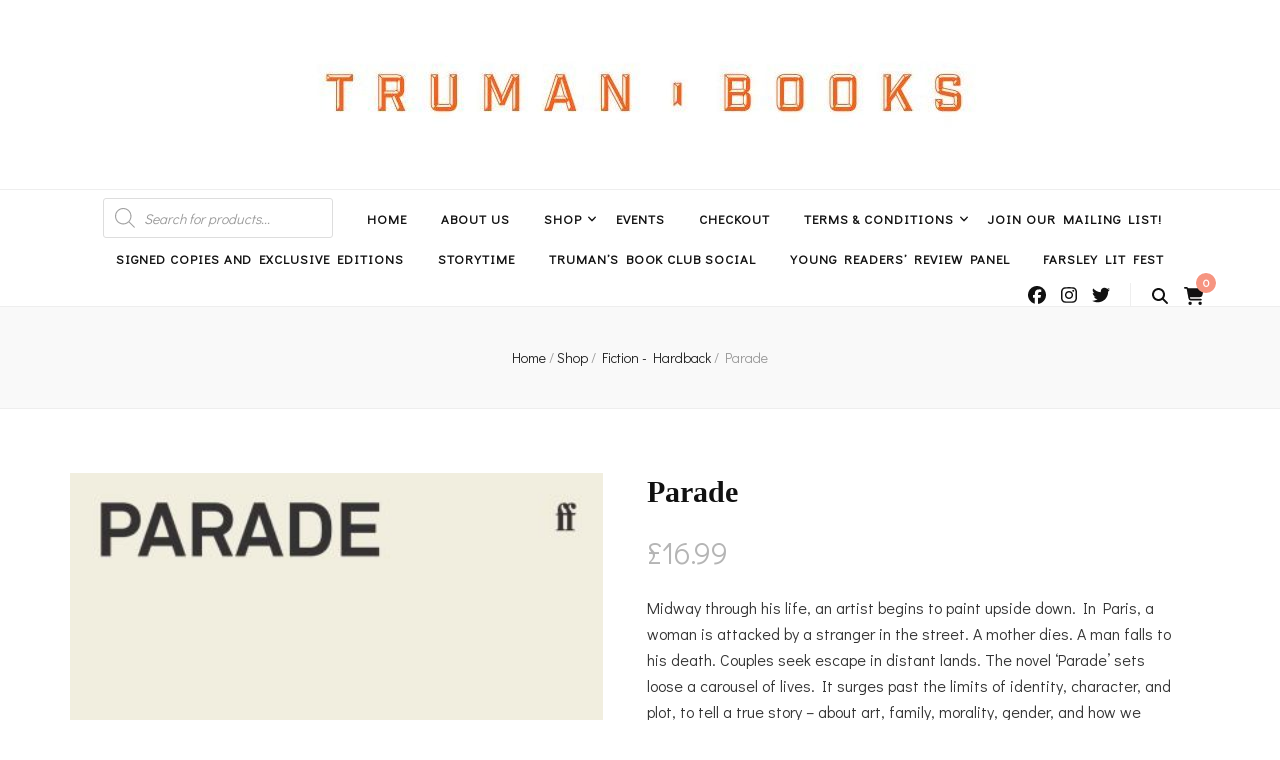

--- FILE ---
content_type: text/html; charset=utf-8
request_url: https://www.google.com/recaptcha/api2/aframe
body_size: -83
content:
<!DOCTYPE HTML><html><head><meta http-equiv="content-type" content="text/html; charset=UTF-8"></head><body><script nonce="_GC5Gu_fMDzZNj7PHdXOfA">/** Anti-fraud and anti-abuse applications only. See google.com/recaptcha */ try{var clients={'sodar':'https://pagead2.googlesyndication.com/pagead/sodar?'};window.addEventListener("message",function(a){try{if(a.source===window.parent){var b=JSON.parse(a.data);var c=clients[b['id']];if(c){var d=document.createElement('img');d.src=c+b['params']+'&rc='+(localStorage.getItem("rc::a")?sessionStorage.getItem("rc::b"):"");window.document.body.appendChild(d);sessionStorage.setItem("rc::e",parseInt(sessionStorage.getItem("rc::e")||0)+1);localStorage.setItem("rc::h",'1769892911835');}}}catch(b){}});window.parent.postMessage("_grecaptcha_ready", "*");}catch(b){}</script></body></html>